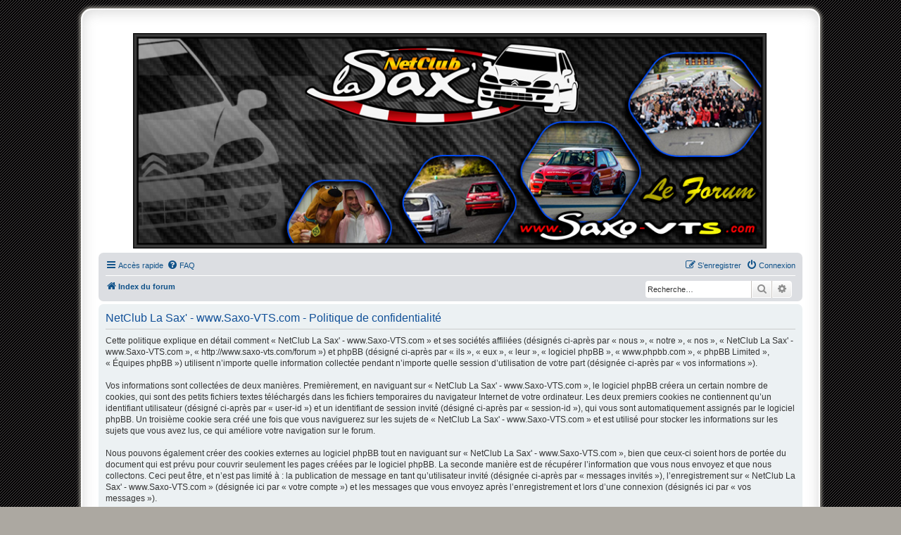

--- FILE ---
content_type: text/html; charset=UTF-8
request_url: http://www.saxo-vts.com/forum/ucp.php?mode=privacy&sid=a4124d105e4f4b81780a9c705ca989c6
body_size: 4788
content:
<!DOCTYPE html>
<html dir="ltr" lang="fr">
<head>
<meta charset="utf-8" />
<meta http-equiv="X-UA-Compatible" content="IE=edge">
<meta name="viewport" content="width=device-width, initial-scale=1" />

<title>NetClub La Sax' - www.Saxo-VTS.com - Panneau de l’utilisateur - Politique de confidentialité</title>

	<link rel="alternate" type="application/atom+xml" title="Flux - NetClub La Sax' - www.Saxo-VTS.com" href="/forum/app.php/feed?sid=3f7d9c4097839c5d7a4c60ae4eadf7bd">		<link rel="alternate" type="application/atom+xml" title="Flux - Tous les forums" href="/forum/app.php/feed/forums?sid=3f7d9c4097839c5d7a4c60ae4eadf7bd">					

<!--
	phpBB style name: prosilver Special Edition
	Based on style:   prosilver (this is the default phpBB3 style)
	Original author:  Tom Beddard ( http://www.subBlue.com/ )
	Modified by:      phpBB Limited ( https://www.phpbb.com/ )
-->


<link href="./styles/prosilver/theme/normalize.css?assets_version=37" rel="stylesheet">
<link href="./styles/prosilver/theme/base.css?assets_version=37" rel="stylesheet">
<link href="./styles/prosilver/theme/utilities.css?assets_version=37" rel="stylesheet">
<link href="./styles/prosilver/theme/common.css?assets_version=37" rel="stylesheet">
<link href="./styles/prosilver/theme/links.css?assets_version=37" rel="stylesheet">
<link href="./styles/prosilver/theme/content.css?assets_version=37" rel="stylesheet">
<link href="./styles/prosilver/theme/buttons.css?assets_version=37" rel="stylesheet">
<link href="./styles/prosilver/theme/cp.css?assets_version=37" rel="stylesheet">
<link href="./styles/prosilver/theme/forms.css?assets_version=37" rel="stylesheet">
<link href="./styles/prosilver/theme/icons.css?assets_version=37" rel="stylesheet">
<link href="./styles/prosilver/theme/colours.css?assets_version=37" rel="stylesheet">
<link href="./styles/prosilver/theme/responsive.css?assets_version=37" rel="stylesheet">

<link href="./assets/css/font-awesome.min.css?assets_version=37" rel="stylesheet">
<link href="./styles/prosilver_se/theme/stylesheet.css?assets_version=37" rel="stylesheet">
<link href="./styles/prosilver/theme/en/stylesheet.css?assets_version=37" rel="stylesheet">




<!--[if lte IE 9]>
	<link href="./styles/prosilver/theme/tweaks.css?assets_version=37" rel="stylesheet">
<![endif]-->


<link href="./ext/david63/sitelogo/styles/prosilver/theme/site_logo_common.css?assets_version=37" rel="stylesheet" media="screen" />



</head>
<body id="phpbb" class="nojs notouch section-ucp ltr ">


<div id="wrap" class="wrap">
	<a id="top" class="top-anchor" accesskey="t"></a>
	<div id="page-header">
		<div class="headerbar" role="banner">
					<div class="inner">

			<div id="site-description" class="site-description">
				<a id="logo" class="logo" href="./index.php?sid=3f7d9c4097839c5d7a4c60ae4eadf7bd" title="Index du forum"><span class="site_logo"></span></a>
				<h1>NetClub La Sax' - www.Saxo-VTS.com</h1>
				<p>Forum du NetClub La Sax'</p>
				<p class="skiplink"><a href="#start_here">Vers le contenu</a></p>
			</div>

									
			</div>
					</div>
				<div class="navbar" role="navigation">
	<div class="inner">

	<ul id="nav-main" class="nav-main linklist" role="menubar">

		<li id="quick-links" class="quick-links dropdown-container responsive-menu" data-skip-responsive="true">
			<a href="#" class="dropdown-trigger">
				<i class="icon fa-bars fa-fw" aria-hidden="true"></i><span>Accès rapide</span>
			</a>
			<div class="dropdown">
				<div class="pointer"><div class="pointer-inner"></div></div>
				<ul class="dropdown-contents" role="menu">
					
											<li class="separator"></li>
																									<li>
								<a href="./search.php?search_id=unanswered&amp;sid=3f7d9c4097839c5d7a4c60ae4eadf7bd" role="menuitem">
									<i class="icon fa-file-o fa-fw icon-gray" aria-hidden="true"></i><span>Sujets sans réponse</span>
								</a>
							</li>
							<li>
								<a href="./search.php?search_id=active_topics&amp;sid=3f7d9c4097839c5d7a4c60ae4eadf7bd" role="menuitem">
									<i class="icon fa-file-o fa-fw icon-blue" aria-hidden="true"></i><span>Sujets actifs</span>
								</a>
							</li>
							<li class="separator"></li>
							<li>
								<a href="./search.php?sid=3f7d9c4097839c5d7a4c60ae4eadf7bd" role="menuitem">
									<i class="icon fa-search fa-fw" aria-hidden="true"></i><span>Rechercher</span>
								</a>
							</li>
					
											<li class="separator"></li>
																			<li>
								<a href="./memberlist.php?mode=team&amp;sid=3f7d9c4097839c5d7a4c60ae4eadf7bd" role="menuitem">
									<i class="icon fa-shield fa-fw" aria-hidden="true"></i><span>L’équipe du forum</span>
								</a>
							</li>
																<li class="separator"></li>

									</ul>
			</div>
		</li>

				<li data-skip-responsive="true">
			<a href="/forum/app.php/help/faq?sid=3f7d9c4097839c5d7a4c60ae4eadf7bd" rel="help" title="Foire aux questions (Questions posées fréquemment)" role="menuitem">
				<i class="icon fa-question-circle fa-fw" aria-hidden="true"></i><span>FAQ</span>
			</a>
		</li>
						
			<li class="rightside"  data-skip-responsive="true">
			<a href="./ucp.php?mode=login&amp;sid=3f7d9c4097839c5d7a4c60ae4eadf7bd" title="Connexion" accesskey="x" role="menuitem">
				<i class="icon fa-power-off fa-fw" aria-hidden="true"></i><span>Connexion</span>
			</a>
		</li>
					<li class="rightside" data-skip-responsive="true">
				<a href="./ucp.php?mode=register&amp;sid=3f7d9c4097839c5d7a4c60ae4eadf7bd" role="menuitem">
					<i class="icon fa-pencil-square-o  fa-fw" aria-hidden="true"></i><span>S’enregistrer</span>
				</a>
			</li>
						</ul>

	<ul id="nav-breadcrumbs" class="nav-breadcrumbs linklist navlinks" role="menubar">
						<li class="breadcrumbs">
										<span class="crumb"  itemtype="http://data-vocabulary.org/Breadcrumb" itemscope=""><a href="./index.php?sid=3f7d9c4097839c5d7a4c60ae4eadf7bd" itemprop="url" accesskey="h" data-navbar-reference="index"><i class="icon fa-home fa-fw"></i><span itemprop="title">Index du forum</span></a></span>

								</li>
			<li class="rightside responsive-search">
		<a href="./search.php?sid=3f7d9c4097839c5d7a4c60ae4eadf7bd" title="Voir les options de recherche avancée" role="menuitem">
			<i class="icon fa-search fa-fw" aria-hidden="true"></i><span class="sr-only">Rechercher</span>
		</a>
	</li>

	<div id="search-box" class="search-box search-header" role="search">
		<form action="./search.php?sid=3f7d9c4097839c5d7a4c60ae4eadf7bd" method="get" id="search">
			<fieldset>
				<input name="keywords" id="keywords" type="search" maxlength="128" title="Recherche par mots-clés" class="inputbox search tiny" size="20" value="" placeholder="Recherche…" />
				<button class="button button-search" type="submit" title="Rechercher">
					<i class="icon fa-search fa-fw" aria-hidden="true"></i><span class="sr-only">Rechercher</span>
				</button>
				<a href="./search.php?sid=3f7d9c4097839c5d7a4c60ae4eadf7bd" class="button button-search-end" title="Recherche avancée">
					<i class="icon fa-cog fa-fw" aria-hidden="true"></i><span class="sr-only">Recherche avancée</span>
				</a>
				<input type="hidden" name="sid" value="3f7d9c4097839c5d7a4c60ae4eadf7bd" />

			</fieldset>
		</form>
	</div>

			</ul>

	</div>
</div>
	</div>

	
	<a id="start_here" class="anchor"></a>
	<div id="page-body" class="page-body" role="main">
		
		

	<div class="panel">
		<div class="inner">
		<div class="content">
			<h2 class="sitename-title">NetClub La Sax' - www.Saxo-VTS.com - Politique de confidentialité</h2>
			<p>Cette politique explique en détail comment « NetClub La Sax' - www.Saxo-VTS.com » et ses sociétés affiliées (désignés ci-après par « nous », « notre », « nos », « NetClub La Sax' - www.Saxo-VTS.com », « http://www.saxo-vts.com/forum ») et phpBB (désigné ci-après par « ils », « eux », « leur », « logiciel phpBB », « www.phpbb.com », « phpBB Limited », « Équipes phpBB ») utilisent n’importe quelle information collectée pendant n’importe quelle session d’utilisation de votre part (désignée ci-après par « vos informations »).<br>
	<br>
	Vos informations sont collectées de deux manières. Premièrement, en naviguant sur « NetClub La Sax' - www.Saxo-VTS.com », le logiciel phpBB créera un certain nombre de cookies, qui sont des petits fichiers textes téléchargés dans les fichiers temporaires du navigateur Internet de votre ordinateur. Les deux premiers cookies ne contiennent qu’un identifiant utilisateur (désigné ci-après par « user-id ») et un identifiant de session invité (désigné ci-après par « session-id »), qui vous sont automatiquement assignés par le logiciel phpBB. Un troisième cookie sera créé une fois que vous naviguerez sur les sujets de « NetClub La Sax' - www.Saxo-VTS.com » et est utilisé pour stocker les informations sur les sujets que vous avez lus, ce qui améliore votre navigation sur le forum.<br>
	<br>
	Nous pouvons également créer des cookies externes au logiciel phpBB tout en naviguant sur « NetClub La Sax' - www.Saxo-VTS.com », bien que ceux-ci soient hors de portée du document qui est prévu pour couvrir seulement les pages créées par le logiciel phpBB. La seconde manière est de récupérer l’information que vous nous envoyez et que nous collectons. Ceci peut être, et n’est pas limité à : la publication de message en tant qu’utilisateur invité (désignée ci-après  par « messages invités »), l’enregistrement sur « NetClub La Sax' - www.Saxo-VTS.com » (désignée ici par « votre compte ») et les messages que vous envoyez après l’enregistrement et lors d’une connexion (désignés ici par « vos messages »).<br>
	<br>
	Votre compte contiendra au minimum un identifiant unique (désigné ci-après par « votre nom d’utilisateur »), un mot de passe personnel utilisé pour la connexion à votre compte (désigné ci-après par « votre mot de passe »), et une adresse courriel personnelle valide (désignée ci-après par « votre courriel »). Vos informations pour votre compte sur « NetClub La Sax' - www.Saxo-VTS.com » sont protégées par les lois de protection des données applicables dans le pays qui nous héberge. Toute information en-dehors de votre nom d’utilisateur, de votre mot de passe et de votre adresse courriel requise par « NetClub La Sax' - www.Saxo-VTS.com » durant la procédure d’enregistrement, qu’elle soit obligatoire ou non, reste à la discrétion de « NetClub La Sax' - www.Saxo-VTS.com ». Dans tous les cas, vous pouvez choisir quelle information de votre compte sera affichée publiquement. De plus, dans votre profil, vous pouvez souscrire ou non à l’envoi automatique de courriel par le logiciel phpBB.<br>
	<br>
	Votre mot de passe est crypté (hashage à sens unique) afin qu’il soit sécurisé. Cependant, il est recommandé de ne pas utiliser le même mot de passe sur plusieurs sites Internet différents. Votre mot de passe est le moyen d’accès à votre compte sur « NetClub La Sax' - www.Saxo-VTS.com », conservez-le soigneusement et en aucun cas une personne affiliée de « NetClub La Sax' - www.Saxo-VTS.com », de phpBB ou une d’une tierce partie ne peut vous demander légitimement votre mot de passe. Si vous oubliez votre mot de passe, vous pouvez utiliser la fonction « J’ai oublié mon mot de passe » fournie par le logiciel phpBB. Ce processus vous demandera de fournir votre nom d’utilisateur et votre courriel, alors le logiciel phpBB générera un nouveau mot de passe qui vous permettra de vous reconnecter.<br>
	</p>
			<hr class="dashed" />
			<p><a href="./ucp.php?mode=login&amp;sid=3f7d9c4097839c5d7a4c60ae4eadf7bd" class="button2">Retour à la page de connexion</a></p>
		</div>
		</div>
	</div>


			</div>


<div id="page-footer" class="page-footer" role="contentinfo">
	<div class="navbar" role="navigation">
	<div class="inner">

	<ul id="nav-footer" class="nav-footer linklist" role="menubar">
		<li class="breadcrumbs">
									<span class="crumb"><a href="./index.php?sid=3f7d9c4097839c5d7a4c60ae4eadf7bd" data-navbar-reference="index"><i class="icon fa-home fa-fw" aria-hidden="true"></i><span>Index du forum</span></a></span>					</li>
		
				<li class="rightside">Heures au format <span title="UTC+2">UTC+02:00</span></li>
							<li class="rightside">
				<a href="./ucp.php?mode=delete_cookies&amp;sid=3f7d9c4097839c5d7a4c60ae4eadf7bd" data-ajax="true" data-refresh="true" role="menuitem">
					<i class="icon fa-trash fa-fw" aria-hidden="true"></i><span>Supprimer les cookies</span>
				</a>
			</li>
												<li class="rightside" data-last-responsive="true">
				<a href="./memberlist.php?mode=team&amp;sid=3f7d9c4097839c5d7a4c60ae4eadf7bd" role="menuitem">
					<i class="icon fa-shield fa-fw" aria-hidden="true"></i><span>L’équipe du forum</span>
				</a>
			</li>
									<li class="rightside" data-last-responsive="true">
				<a href="./memberlist.php?mode=contactadmin&amp;sid=3f7d9c4097839c5d7a4c60ae4eadf7bd" role="menuitem">
					<i class="icon fa-envelope fa-fw" aria-hidden="true"></i><span>Nous contacter</span>
				</a>
			</li>
			</ul>

	</div>
</div>

	<div id="darkenwrapper" class="darkenwrapper" data-ajax-error-title="Erreur AJAX" data-ajax-error-text="Quelque chose s’est mal passé lors du traitement de votre demande." data-ajax-error-text-abort="Requête annulée par l’utilisateur." data-ajax-error-text-timeout="Votre demande a expiré. Essayez à nouveau." data-ajax-error-text-parsererror="Quelque chose s’est mal passé lors du traitement de votre demande et le serveur a renvoyé une réponse invalide.">
		<div id="darken" class="darken">&nbsp;</div>
	</div>

	<div id="phpbb_alert" class="phpbb_alert" data-l-err="Erreur" data-l-timeout-processing-req="Délai d’attente de la demande dépassé.">
		<a href="#" class="alert_close">
			<i class="icon fa-times-circle fa-fw" aria-hidden="true"></i>
		</a>
		<h3 class="alert_title">&nbsp;</h3><p class="alert_text"></p>
	</div>
	<div id="phpbb_confirm" class="phpbb_alert">
		<a href="#" class="alert_close">
			<i class="icon fa-times-circle fa-fw" aria-hidden="true"></i>
		</a>
		<div class="alert_text"></div>
	</div>
</div>

</div>

	<div class="copyright">
				<p class="footer-row">
			<span class="footer-copyright">Développé par <a href="https://www.phpbb.com/">phpBB</a>&reg; Forum Software &copy; phpBB Limited</span>
		</p>
				<p class="footer-row">
			<span class="footer-copyright">Traduit par <a href="http://www.phpbb-fr.com">phpBB-fr.com</a></span>
		</p>
						<p class="footer-row">
			<a class="footer-link" href="./ucp.php?mode=privacy&amp;sid=3f7d9c4097839c5d7a4c60ae4eadf7bd" title="Confidentialité" role="menuitem">
				<span class="footer-link-text">Confidentialité</span>
			</a>
			|
			<a class="footer-link" href="./ucp.php?mode=terms&amp;sid=3f7d9c4097839c5d7a4c60ae4eadf7bd" title="Conditions" role="menuitem">
				<span class="footer-link-text">Conditions</span>
			</a>
		</p>
					</div>

<div>
	<a id="bottom" class="anchor" accesskey="z"></a>
	</div>

<script type="text/javascript" src="./assets/javascript/jquery.min.js?assets_version=37"></script>
<script type="text/javascript" src="./assets/javascript/core.js?assets_version=37"></script>



<!-- Send the variables to the js file -->
<script>
	var backgroundImage		= '.\/styles\/prosilver\/theme\/images\/bg_header.gif\u003Fsid\u003D3f7d9c4097839c5d7a4c60ae4eadf7bd';
	var bannerHeight		= '350';
	var borderRadius		= '10';
	var headerColour		= '\u002312a3eb';
	var headerColour1		= '\u00236aceff';
	var headerColour2		= '\u002376b1';
	var logoCorners 		= '0px\u00200px\u00200px\u00200px';
	var logoHeight 			= '310';
	var logoWidth 			= '900';
	var overrideColour		= '\u0023000000';
	var removeHeaderBar		= '1';
	var repeatBackground	= '1';
	var responsive			= '0';
	var searchBelow			= '1';
	var siteLogo 			= 'url\u0028\u0022http\u003A\/\/83f04cd2dce141599033a2968bd7d725.testing\u002Durl.ws\/forum\/images\/Banniere_2017.jpg\u0022\u0029';
	var siteLogoUrl			= '.\/\u003Fsid\u003D3f7d9c4097839c5d7a4c60ae4eadf7bd';
	var siteLogoBanner		= '.\/images\/Banniere_2017.jpg\u003Fsid\u003D3f7d9c4097839c5d7a4c60ae4eadf7bd';
	var siteLogoCentre		= '1';
	var siteLogoRemove		= '0';
	var siteLogoRight		= '';
	var siteNameSupress		= '1';
	var useBackground		= '1';
	var useBanner			= '';
	var useHeaderColour		= '';
	var useLogoUrl			= '';
	var useOverrideColour	= '0';
</script>


<script src="./styles/prosilver/template/forum_fn.js?assets_version=37"></script>
<script src="./styles/prosilver/template/ajax.js?assets_version=37"></script>
<script src="./ext/david63/sitelogo/styles/all/template/site_logo_min.js?assets_version=37"></script>



</body>
</html>
